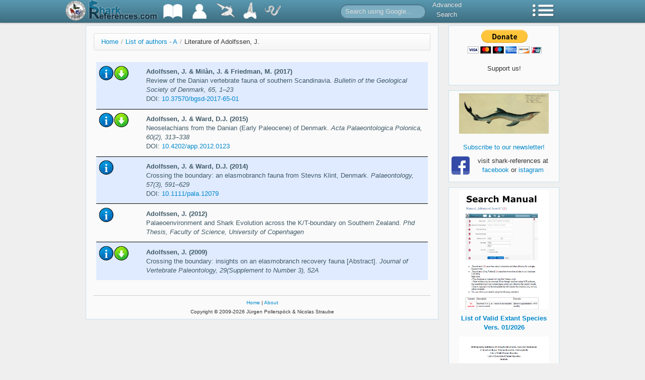

--- FILE ---
content_type: text/html; charset=UTF-8
request_url: https://shark-references.com/literature/listByAuthor/Adolfssen-J./
body_size: 61892
content:
<!DOCTYPE html>
<html lang="en">
<head>
	<meta http-equiv="Content-Type" content="text/html; charset=utf-8" />
	<meta name="language" content="en" />
	<link rel="shortcut icon" href="/images/favicon.ico" type="image/x-icon" />

		<link rel="stylesheet" type="text/css" href="/css/all.css" />
        <script type="text/javascript">
        sr = {
            baseUrl: ''
        };
    </script>
	<link rel="canonical" href="https://shark-references.com/literature/listByAuthor/Adolfssen-J./" />
<title>Literature of Adolfssen, J. | Literature | Shark-References</title>
</head>
<body>
				<div class="navbar navbar-fixed-top">
		<div class="navbar-inner">
			<div class="container">
								<a style="float: left; padding: 0; margin: 0; margin-left: -40px; margin-right: 25px; margin-top: 1px;" href="https://www.zsm.mwn.de/sektion/ichthyologie-home/">
					<img height="40px" src="/images/zsmlog3.png" />
				</a>
				<a class="brand" style="padding: 0; padding-bottom: 4px;" href="/" >
					<img style="height: 38px;" src="/images/sharkreferenceslogo2.png" />
				</a>
				<ul class="nav">
					<li class="dropdown">
    					<a href="#" class="dropdown-toggle" data-toggle="dropdown" title="Bibliography">
    						<img src="/images/topbar/literatureList2.png" />
    					</a>
	    				<ul class="dropdown-menu">
	    					<li class="nav-header">Bibliography</li>
	    					<li><a href="/literature/listAll/A">All</a></li>
	    					<li><a href="/literature/listRecent">Recent</a></li>
	    					<li><a href="/literature/listFossil">Fossil</a></li>
	    					<li><a href="/post/248">First descriptions</a></li>
	    				</ul>
    				</li>
    				<li>
    					<a href="/author/list/A" title="List of Authors">
    						<img src="/images/topbar/authorList2.png" />
    					</a>
    				</li>
    				<li class="dropdown">
    					<a href="#" class="dropdown-toggle" data-toggle="dropdown" title="Species">
    						<img src="/images/topbar/speciesList.png" />
    					</a>
	    				<ul class="dropdown-menu">
	    					<li class="nav-header">Species</li>
	    					<li><a href="/species/listAllRecent/A">Extant - All</a></li>
	    					<li><a href="/species/listValidRecent/A">Extant - Valid</a></li>
	    					<li><a href="/species/listAllFossil/A">Extinct - All</a></li>
	    					<li><a href="/species/listValidFossil/A">Extinct - Valid</a></li>
	    					<li><a href="/species/descriptions">Species Descriptions</a></li>
	    				</ul>
    				</li>
    				<li class="dropdown">
    					<a href="#" class="dropdown-toggle" data-toggle="dropdown" title="Typecatalog">
    						<img src="/images/topbar/typecatalog.png" />
    					</a>
	    				<ul class="dropdown-menu">
	    				<li class="nav-header">Typecatalog</li>
	    					<li><a href="/post/510">Map of types</a></li>
	    					<li><a href="/typecatalog/listCollection">Database</a></li>
	    				</ul>
    				</li>
                    <li class="dropdown">
                        <a href="#" class="dropdown-toggle" data-toggle="dropdown" title="Parasites">
                            <img src="/images/topbar/nematode40_white.png" />
                        </a>
                        <ul class="dropdown-menu">
                            <li class="nav-header">Parasites</li>
                            <li><a href="/species/host-parasites-list/A">Host-Parasites List</a></li>
                            <li><a href="/species/parasite-hosts-list/A">Parasite-Hosts List</a></li>
                        </ul>
                    </li>
    			</ul>
    			<form class="navbar-search pull-left" action="/gsearch" style="margin-left: 100px;">
    				<input type="text" name="q" class="input-medium search-query" placeholder="Search using Google...">
    			</form>
    			<ul class="nav pull-left advsearch">
    				<li><a href="/search">Advanced<br />Search</a></li>
    			</ul>
    			<ul class="nav pull-right">
					<li class="dropdown">
    					<a href="#" class="dropdown-toggle" data-toggle="dropdown" title="Menu">
    						<img src="/images/topbar/menu.png" />
    					</a>
    					<ul class="dropdown-menu" id="yw0">
<li><a href="/post/523">Tooth Morphology</a></li>
<li><a href="/post/48">Partner</a></li>
<li><a href="/post/517">Download</a></li>
<li><a href="/post/721">Tools</a></li>
<li><a href="/post/indexNewsletter">Newsletter</a></li>
<li><a href="/statistics/overview">Statistics</a></li>
<li><a href="/post/551">Protected Species</a></li>
<li><a href="/post/51">Links</a></li>
<li><a href="/post/49">List of abbreviations</a></li>
<li><a href="/about">About</a></li>
</ul>
    				</li>
    			</ul>
			</div>
		</div>
	</div>
				<div class="container">
		<div class="row">
			<div class="span9">
				<div id="page">
											<ul class="breadcrumb"><li><a href="/">Home</a><span class="divider">/</span></li><li><a href="/author/list/A">List of authors - A</a><span class="divider">/</span></li><li class="active">Literature of Adolfssen, J.</li></ul>
					
					<div id="content">
						
<script type="text/javascript">
    sr.expanded = false;
</script>


<div id="lit-list" class="list">
	<div class="list-entry r1">

		<div class="list-images"><img class="lit-img-info img-info" src="/images/information.png" alt=""  data-ajax="/literature/detailAjax/25117" /><a href="https://2dgf.dk/xpdf/bull65-1-23.pdf" target="_blank"><img src="/images/download.png" alt="" /></a></div>
		<div class="list-text">
			<span class="lit-authors">Adolfssen, J. &amp; Milàn, J. &amp; Friedman, M. (2017)</span><br />
			Review of the Danian vertebrate fauna of southern Scandinavia.
			<span class="lit-findspot">Bulletin of the Geological Society of Denmark, 65, 1–23</span>
							<br />DOI: <a href="https://dx.doi.org/10.37570/bgsd-2017-65-01" target="_blank">10.37570/bgsd-2017-65-01</a>
						<div class="list-description"></div>
		</div>

	</div>
	<div class="list-entry r0">

		<div class="list-images"><img class="lit-img-info img-info" src="/images/information.png" alt=""  data-ajax="/literature/detailAjax/19500" /><a href="https://www.app.pan.pl/article/item/app20120123.html?pdf=39" target="_blank"><img src="/images/download.png" alt="" /></a></div>
		<div class="list-text">
			<span class="lit-authors">Adolfssen, J. &amp; Ward, D.J. (2015)</span><br />
			Neoselachians from the Danian (Early Paleocene) of Denmark.
			<span class="lit-findspot">Acta Palaeontologica Polonica, 60(2), 313–338</span>
							<br />DOI: <a href="https://dx.doi.org/10.4202/app.2012.0123" target="_blank">10.4202/app.2012.0123</a>
						<div class="list-description"></div>
		</div>

	</div>
	<div class="list-entry r1">

		<div class="list-images"><img class="lit-img-info img-info" src="/images/information.png" alt=""  data-ajax="/literature/detailAjax/19799" /></div>
		<div class="list-text">
			<span class="lit-authors">Adolfssen, J. &amp; Ward, D.J. (2014)</span><br />
			Crossing the boundary: an elasmobranch fauna from Stevns Klint, Denmark.
			<span class="lit-findspot">Palaeontology, 57(3), 591–629</span>
							<br />DOI: <a href="https://dx.doi.org/10.1111/pala.12079" target="_blank">10.1111/pala.12079</a>
						<div class="list-description"></div>
		</div>

	</div>
	<div class="list-entry r0">

		<div class="list-images"><img class="lit-img-info img-info" src="/images/information.png" alt=""  data-ajax="/literature/detailAjax/18067" /></div>
		<div class="list-text">
			<span class="lit-authors">Adolfssen, J. (2012)</span><br />
			Palaeoenvironment and Shark Evolution across the K/T-boundary on Southern Zealand.
			<span class="lit-findspot">Phd Thesis, Faculty of Science, University of Copenhagen</span>
						<div class="list-description"></div>
		</div>

	</div>
	<div class="list-entry r1">

		<div class="list-images"><img class="lit-img-info img-info" src="/images/information.png" alt=""  data-ajax="/literature/detailAjax/13431" /><a href="https://www.vertpaleo.org/meetings/documents/SVP09AbstractsFULL_WEB.pdf" target="_blank"><img src="/images/download.png" alt="" /></a></div>
		<div class="list-text">
			<span class="lit-authors">Adolfssen, J. (2009)</span><br />
			Crossing the boundary: insights on an elasmobranch recovery fauna [Abstract]. 
			<span class="lit-findspot">Journal of Vertebrate Paleontology, 29(Supplement to Number 3), 52A</span>
						<div class="list-description"></div>
		</div>

	</div>
</div>

					</div>

					<div id="footer">
						<a href="/" >Home</a> |
						<a href="/about" >About</a><br />
						Copyright &copy; 2009-2026 Jürgen Pollerspöck & Nicolas Straube
					</div>
				</div>
			</div>
			<div class="span3">
				<div id="sidebar">
									<div class="sidebar-widget">
						<div style="width: 145px; margin-left: auto; margin-right: auto; text-align: center;">
							<form action="https://www.paypal.com/cgi-bin/webscr" method="post">
								<input type="hidden" name="cmd" value="_s-xclick">
								<input type="hidden" name="hosted_button_id" value="HSX5NKNSMLEEW">
								<input type="image" src="https://www.paypalobjects.com/en_US/i/btn/btn_donateCC_LG.gif" border="0" name="submit" alt="PayPal - The safer, easier way to pay online!">
								<img alt="" border="0" src="https://www.paypalobjects.com/de_DE/i/scr/pixel.gif" width="1" height="1">
								<br />Support us!
							</form>
						</div>
					</div>
					<div class="sidebar-widget"><center></center><center><a title="Facebook" href="https://www.facebook.com/sharkreferences/" target="_blank"><img style="display: block; margin-left: auto; margin-right: auto;" src="/images/banners/facebook.jpg" alt="Facebook" width="178" height="80" /></a></center>
<p style="text-align: center;"><a href="https://eepurl.com/sJNGb" target="_blank"><br />Subscribe to our newsletter!</a></p>
<table class="mcnFollowStacked" border="0" cellspacing="0" cellpadding="0" align="left">
<tbody>
<tr>
<td class="mcnFollowIconContent" align="center" valign="top"><a href="https://www.facebook.com/sharkreferences" target="_blank"><img class="mcnFollowBlockIcon" style="float: right;" src="https://cdn-images.mailchimp.com/icons/social-block/color-facebook-128.png" alt="Facebook" width="36" height="36" /></a></td>
</tr>
<tr>
<td class="mcnFollowTextContent" align="center" valign="top">&nbsp;</td>
</tr>
</tbody>
</table>
<p style="text-align: center;">visit shark-references at <a title="Facebook" href="https://www.facebook.com/sharkreferences" target="_blank">facebook</a>&nbsp;or <a href="https://www.instagram.com/sharkreferences/" target="_blank">istagram</a></p></div>
					<div class="sidebar-widget"><p style="text-align: center;"><a title="Search Manual" href="https://shark-references.com/images/meine_bilder/downloads/Manual_Advanced_Search_Shark_references_english_version.pdf" target="_blank"><img src="/images/banners/search.jpg" alt="Search" width="178" height="236" /></a></p>
<p style="text-align: center;"><a title="List of Valid Extant Species" href="https://shark-references.com/images/meine_bilder/downloads/List_species_vers_01_2026.pdf" target="_blank"><strong>List of Valid Extant Species</strong></a><br /><a title="List of Valid Extant Species" href="https://shark-references.com/images/meine_bilder/downloads/List_species_vers_01_2026.pdf" target="_blank"><strong>Vers. 01/2026</strong></a></p>
<p style="text-align: center;"><a title="List of Valid Extant Species Vers. 01/2026" href="https://shark-references.com/images/meine_bilder/downloads/List_species_vers_01_2026.pdf" target="_blank"><img src="/images/banners/report_1_2026.jpg" alt="List of Valid Extant Species Vers. 01/2026" width="178" height="236" /></a></p>
<p><a title="East Pacific Shorefishes" href="http://biogeodb.stri.si.edu/sftep/en/pages" target="_blank"><br /></a><a title="Haie und Rochen der Molasse" href="https://molasse-haie-rochen.de/" target="_blank"><img style="display: block; margin-left: auto; margin-right: auto;" src="[data-uri]" alt="Haie und Rochen der Molasse" width="178" height="156" /></a></p>
<p style="text-align: center;">&nbsp;&nbsp;</p>
<p style="text-align: center;"><a title="Gesellschaft f&uuml;r Ichthyologie" href="https://www.ichthyologie.de/" target="_blank"><img src="https://shark-references.com/images/banners/GfI_Logo.png" alt="Gesellschaft f&uuml;r Ichthyologie" width="178" /></a></p>
<p style="text-align: center;">&nbsp;</p>
<p style="text-align: center;"><a title="IUCN Red List" href="http://www.iucnredlist.org/" target="_blank"><img style="display: block; margin-left: auto; margin-right: auto;" src="/images/banners/red_list.jpg" alt="" width="178" height="159" /></a></p>
<p style="text-align: center;">&nbsp;</p>
<p style="text-align: center;"><a title="Catalog of Fishes by B. Eschmeyer" href="https://www.calacademy.org/scientists/projects/eschmeyers-catalog-of-fishes" target="_blank"><img style="display: block; margin-left: auto; margin-right: auto;" src="/images/banners/fishcatcov_vol1.jpg" alt="Catalog of Fishes" /></a></p>
<p style="text-align: center;">&nbsp; &nbsp;<a title="Elasmo Key" href="https://elasmo-key.org" target="_blank"><img src="/images/banners/elasmo_key.png" alt="Elasmo Key" width="178" height="156" /></a></p>
<p style="text-align: center;">&nbsp;</p>
<p style="text-align: center;">&nbsp;</p></div>
					<div class="sidebar-widget"><div style="text-align: center;">
<div style="text-align: center;">&nbsp;</div>
<div style="text-align: center;">&nbsp;</div>
<div style="text-align: center;"><span style="color: #ff0000;"><strong><a title="Host-Parasite list 2015" href="https://shark-references.com/images/meine_bilder/downloads/Host_Parasites_2015.pdf" target="_blank">Host-Parasite List/Parasite-Host List<br /> (Version: 01.04.2015)</a>&nbsp; <span style="background-color: #ffffff; color: #000000;">544 pp, 5,37 MB</span><br /></strong></span></div>
<div style="text-align: center;"><span style="color: #ff0000;"><strong><br /><a href="/images/meine_bilder/downloads/Host_Parasites_2015.pdf" target="_blank"><img src="/images/meine_bilder/downloads/Host_Parasites_List_2015.jpg" alt="" width="142" height="200" /></a></strong></span></div>
<div style="text-align: center;"><span style="color: #ff0000;"><strong>&nbsp;</strong></span></div>
<div style="text-align: center;">&nbsp;</div>
</div></div>
				</div>
			</div>
		</div>
	</div>
        <script type="text/javascript" src="https://ajax.googleapis.com/ajax/libs/jquery/1.7.1/jquery.min.js"></script>
    <script type="text/javascript" src="https://ajax.googleapis.com/ajax/libs/jqueryui/1.8.18/jquery-ui.min.js"></script>
    <script type="text/javascript" src="/js/jquery.tokeninput.js"></script>
    <script type="text/javascript" src="/js/all.js"></script>
	<!-- Google tag (gtag.js) -->
<script async src="https://www.googletagmanager.com/gtag/js?id=G-1JYWFLM06W"></script>
<script>
  window.dataLayer = window.dataLayer || [];
  function gtag(){dataLayer.push(arguments);}
  gtag('js', new Date());

  gtag('config', 'G-1JYWFLM06W');
</script>
</body>
</html>
